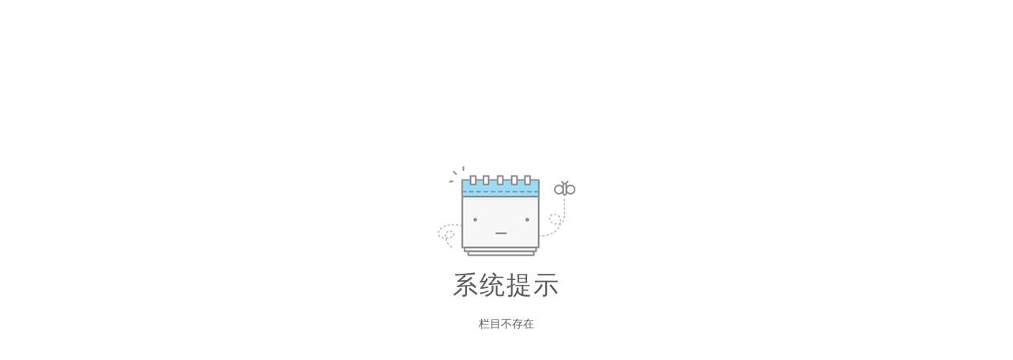

--- FILE ---
content_type: text/html; charset=utf-8
request_url: http://www.xinzhizx.com/list-73-6.html
body_size: 1212
content:
<!DOCTYPE html PUBLIC "-//W3C//DTD XHTML 1.0 Transitional//EN" "http://www.w3.org/TR/xhtml1/DTD/xhtml1-transitional.dtd">
<html xmlns="http://www.w3.org/1999/xhtml">
<head>
<meta http-equiv="Content-Type" content="text/html; charset=utf-8" />
<meta http-equiv="X-UA-Compatible" content="IE=7" />
<meta http-equiv="Content-Type" content="text/html; charset=utf-8" />
<meta http-equiv="X-UA-Compatible" content="IE=edge,chrome=1" />
<meta name="viewport" content="width=device-width, initial-scale=1.0, user-scalable=0, minimum-scale=1.0, maximum-scale=1.0" />
<meta name="renderer" content="webkit">
<meta name="format-detection" content="telephone=no">
<meta http-equiv="Cache-Control" content="no-siteapp"/>
<title>提示信息</title>
<!--[if lt IE 9]>
  <script src="/statics/js/html5shiv.min.js"></script>
  <script type="text/javascript" src="/statics/js/respond.min.js"></script>
  <![endif]-->
<style>
body{ font-size:12px; width:100%;  font-family:"微软雅黑"; margin:0px; padding:0px; color:#666666; background-color:#ffffff; font-size:12px;}
a{ color:#666; text-decoration:none; outline: none;}
a:hover{ text-decoration:underline; color:#666;}
img{ border:none;}
.prompt_div{width:420px; position:absolute; left:50%; margin-left:-210px; top:50%; margin-top:-150px; text-align:center;}
.prompt_div_t{width:100%;}
.prompt_div_title{width:100%; padding:15px 0px; color:#5b5b5b; font-size:32px; letter-spacing:2px; font-family:"楷体";}
.prompt_div_c{ width:100%; padding-bottom:30px; color:#5b5b5b; font-size:14px; line-height:1.7;}
.prompt_div_b{width:100%;}
.prompt_div_b a{ color:#2374c8; font-size:14px;}
.prompt_div_b a:hover{ color:red; text-decoration:none;}

@media screen and (min-width:0px) and (max-width: 640px)
{	
.prompt_div{width:100%; margin-left:0px; left:0px;}
.prompt_div_title{ font-size:22px;}
.prompt_div_c{ font-size:12px; padding-bottom:20px;}
.prompt_div_b a{ font-size:12px;}
}
</style>
<script type="text/javaScript" src="/statics/js/jquery.min.js"></script>
<script language="JavaScript" src="/statics/js/admin_common.js"></script>
</head>
<body>
<!-- <div class="showMsg" style="text-align:center">
	<h5>提示信息</h5>
    <div class="content guery" style="display:inline-block;display:-moz-inline-stack;zoom:1;*display:inline; max-width:280px">栏目不存在</div>
    <div class="bottom">
    		        </div>
</div> -->
<div class="prompt_div">
     <div class="prompt_div_t">
       <img src="/statics/images/plub_img.png" />
     </div>
     <div class="prompt_div_title">
      系统提示
     </div>
     <div class="prompt_div_c">
       栏目不存在     </div>
     	       </div>
<script style="text/javascript">
	function close_dialog() {
		window.top.location.reload();window.top.art.dialog({id:""}).close();
	}
</script>
</body>
</html>